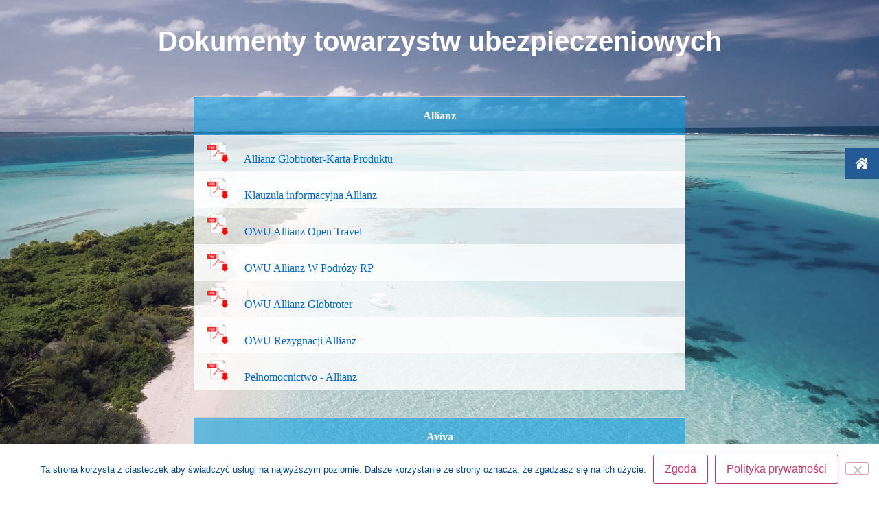

--- FILE ---
content_type: text/html; charset=UTF-8
request_url: https://ubezpieczenieturystyczne.online/dokumenty-towarzystw-ubezpieczeniowych/
body_size: 9518
content:
<!DOCTYPE html>
<html lang="pl-PL">
<head>
	<meta charset="UTF-8">
		<title>Dokumenty | Ubezpieczenie turystyczne</title>
<meta name='robots' content='max-image-preview:large' />

<!-- Google Tag Manager for WordPress by gtm4wp.com -->
<script data-cfasync="false" data-pagespeed-no-defer>
	var gtm4wp_datalayer_name = "dataLayer";
	var dataLayer = dataLayer || [];
</script>
<!-- End Google Tag Manager for WordPress by gtm4wp.com --><meta name="dc.title" content="Dokumenty | Ubezpieczenie turystyczne" />
<meta name="dc.description" content="Dokumenty towarzystw ubezpieczeniowych Allianz Allianz Globtroter-Karta Produktu Klauzula informacyjna Allianz OWU Allianz Open Travel OWU Allianz W Podrózy RP OWU Allianz Globtroter OWU Rezygnacji Allianz Pełnomocnictwo - Allianz Aviva OWU Twoja Podróż Informacja o dystrybutorze Aviva TUO.pdf Pełnomocnictwo Aviva AXA AXA TUiR obowiazki informacyjne AXA Karta Produktu Assistance w podróży&hellip;" />
<meta name="dc.relation" content="https://ubezpieczenieturystyczne.online/dokumenty-towarzystw-ubezpieczeniowych/" />
<meta name="dc.source" content="https://ubezpieczenieturystyczne.online/" />
<meta name="dc.language" content="pl_PL" />
<meta name="description" content="Dokumenty towarzystw ubezpieczeniowych Allianz Allianz Globtroter-Karta Produktu Klauzula informacyjna Allianz OWU Allianz Open Travel OWU Allianz W Podrózy RP OWU Allianz Globtroter OWU Rezygnacji Allianz Pełnomocnictwo - Allianz Aviva OWU Twoja Podróż Informacja o dystrybutorze Aviva TUO.pdf Pełnomocnictwo Aviva AXA AXA TUiR obowiazki informacyjne AXA Karta Produktu Assistance w podróży&hellip;" />
<meta name="robots" content="max-snippet:-1, max-image-preview:large, max-video-preview:-1" />
<link rel="canonical" href="https://ubezpieczenieturystyczne.online/dokumenty-towarzystw-ubezpieczeniowych/" />
<meta name="author" content="Maciej Geciów">
<script type="application/ld+json">{"@context" : "https://schema.org","@type" : "Organization","logo": "https:\/\/ubezpieczenieturystyczne.online\/wp-content\/uploads\/2019\/07\/PZU-Wojaz\u0307er-ubezpieczenie-turystyczne-online.png","name" : "ubezpieczenieturystyczne.online","url" : "https:\/\/ubezpieczenieturystyczne.online"}</script>
<meta property="og:url" content="https://ubezpieczenieturystyczne.online/dokumenty-towarzystw-ubezpieczeniowych/" />
<meta property="og:site_name" content="Ubezpieczenie turystyczne" />
<meta property="og:locale" content="pl_PL" />
<meta property="og:type" content="article" />
<meta property="og:title" content="Dokumenty | Ubezpieczenie turystyczne" />
<meta property="og:description" content="Dokumenty towarzystw ubezpieczeniowych Allianz Allianz Globtroter-Karta Produktu Klauzula informacyjna Allianz OWU Allianz Open Travel OWU Allianz W Podrózy RP OWU Allianz Globtroter OWU Rezygnacji Allianz Pełnomocnictwo - Allianz Aviva OWU Twoja Podróż Informacja o dystrybutorze Aviva TUO.pdf Pełnomocnictwo Aviva AXA AXA TUiR obowiazki informacyjne AXA Karta Produktu Assistance w podróży&hellip;" />
<meta property="og:image" content="https://ubezpieczenieturystyczne.online/dokumenty/PDF-icon.png" />
<meta property="og:image:secure_url" content="https://ubezpieczenieturystyczne.online/dokumenty/PDF-icon.png" />
<meta name="twitter:card" content="summary" />
<meta name="twitter:title" content="Dokumenty | Ubezpieczenie turystyczne" />
<meta name="twitter:description" content="Dokumenty towarzystw ubezpieczeniowych Allianz Allianz Globtroter-Karta Produktu Klauzula informacyjna Allianz OWU Allianz Open Travel OWU Allianz W Podrózy RP OWU Allianz Globtroter OWU Rezygnacji Allianz Pełnomocnictwo - Allianz Aviva OWU Twoja Podróż Informacja o dystrybutorze Aviva TUO.pdf Pełnomocnictwo Aviva AXA AXA TUiR obowiazki informacyjne AXA Karta Produktu Assistance w podróży&hellip;" />
<meta name="twitter:image" content="https://ubezpieczenieturystyczne.online/dokumenty/PDF-icon.png" />
<link rel="alternate" type="application/rss+xml" title="Ubezpieczenie turystyczne &raquo; Kanał z wpisami" href="https://ubezpieczenieturystyczne.online/feed/" />
<link rel="alternate" type="application/rss+xml" title="Ubezpieczenie turystyczne &raquo; Kanał z komentarzami" href="https://ubezpieczenieturystyczne.online/comments/feed/" />
<link rel='stylesheet' id='wpacu-combined-css-head-1' href='https://ubezpieczenieturystyczne.online/wp-content/cache/asset-cleanup/css/head-d10b2e6e333c626b8d3ca22f0214d234951ebcf3.css' type='text/css' media='all' />
























<script   type='text/javascript' id='cookie-notice-front-js-before'>
var cnArgs = {"ajaxUrl":"https:\/\/ubezpieczenieturystyczne.online\/wp-admin\/admin-ajax.php","nonce":"3111f309a4","hideEffect":"fade","position":"bottom","onScroll":false,"onScrollOffset":100,"onClick":false,"cookieName":"cookie_notice_accepted","cookieTime":2592000,"cookieTimeRejected":2592000,"globalCookie":false,"redirection":false,"cache":true,"revokeCookies":false,"revokeCookiesOpt":"automatic"};
</script>
<script   type='text/javascript' src='https://ubezpieczenieturystyczne.online/wp-content/plugins/cookie-notice/js/front.min.js?ver=2.5.11' id='cookie-notice-front-js'></script>
<script   type='text/javascript' src='https://ubezpieczenieturystyczne.online/wp-includes/js/jquery/jquery.min.js?ver=3.6.0' id='jquery-core-js'></script>
<script   type='text/javascript' src='https://ubezpieczenieturystyczne.online/wp-content/plugins/post-carousel/public/assets/js/slick.min.js?ver=2.1.12' id='slick-min-js-js'></script>
<script type='text/javascript' id='ssb-ui-js-js-extra'>
/* <![CDATA[ */
var ssb_ui_data = {"z_index":"1"};
/* ]]> */
</script>
<script   type='text/javascript' src='https://ubezpieczenieturystyczne.online/wp-content/cache/asset-cleanup/js/item/ssb-ui-js-v1fed89155e6030286e723b6154de4a92dee8957b.js'></script>
<script   type='text/javascript' src='https://ubezpieczenieturystyczne.online/wp-content/plugins/elementor/assets/lib/font-awesome/js/v4-shims.min.js?ver=1768758000' id='font-awesome-4-shim-js'></script>
<script   type='text/javascript' src='https://ubezpieczenieturystyczne.online/wp-content/cache/asset-cleanup/js/item/otw_post_template_otw-shortcode-core-vd0da8b6d3e74b553abd042d8bb3eda43ba7c06c2.js'></script>
<script   type='text/javascript' src='https://ubezpieczenieturystyczne.online/wp-content/cache/asset-cleanup/js/item/otw_post_template_otw-shortcode-v1eebe447351cb7c5e4d50b9e723d4b49ab2eb99f.js'></script>
<link rel="https://api.w.org/" href="https://ubezpieczenieturystyczne.online/wp-json/" /><link rel="alternate" type="application/json" href="https://ubezpieczenieturystyczne.online/wp-json/wp/v2/pages/12082" /><link rel="EditURI" type="application/rsd+xml" title="RSD" href="https://ubezpieczenieturystyczne.online/xmlrpc.php?rsd" />
<link rel="wlwmanifest" type="application/wlwmanifest+xml" href="https://ubezpieczenieturystyczne.online/wp-includes/wlwmanifest.xml" /> 
<meta name="generator" content="WordPress 5.8.12" />
<link rel='shortlink' href='https://ubezpieczenieturystyczne.online/?p=12082' />

<!-- Google Tag Manager for WordPress by gtm4wp.com -->
<!-- GTM Container placement set to footer -->
<script data-cfasync="false" data-pagespeed-no-defer>
	var dataLayer_content = {"pagePostType":"page","pagePostType2":"single-page","pagePostAuthor":"Maciej Geciów"};
	dataLayer.push( dataLayer_content );
</script>
<script data-cfasync="false" data-pagespeed-no-defer>
(function(w,d,s,l,i){w[l]=w[l]||[];w[l].push({'gtm.start':
new Date().getTime(),event:'gtm.js'});var f=d.getElementsByTagName(s)[0],
j=d.createElement(s),dl=l!='dataLayer'?'&l='+l:'';j.async=true;j.src=
'//www.googletagmanager.com/gtm.js?id='+i+dl;f.parentNode.insertBefore(j,f);
})(window,document,'script','dataLayer','GTM-PLNDV5D');
</script>
<!-- End Google Tag Manager for WordPress by gtm4wp.com --><link rel="icon" href="https://ubezpieczenieturystyczne.online/wp-content/uploads/2019/06/favicon_05.png" sizes="32x32" />
<link rel="icon" href="https://ubezpieczenieturystyczne.online/wp-content/uploads/2019/06/favicon_05.png" sizes="192x192" />
<link rel="apple-touch-icon" href="https://ubezpieczenieturystyczne.online/wp-content/uploads/2019/06/favicon_05.png" />
<meta name="msapplication-TileImage" content="https://ubezpieczenieturystyczne.online/wp-content/uploads/2019/06/favicon_05.png" />
		<style type="text/css" id="wp-custom-css">
			.pdfImage {
	width: 30px;
	margin-right: 20px;
}		</style>
		
<script async src='https://www.googletagmanager.com/gtag/js?id=UA-150199686-1'></script>
<script>
window.dataLayer = window.dataLayer || [];
function gtag(){dataLayer.push(arguments);}gtag('js', new Date());
gtag('config', 'UA-150199686-1' , {'allow_display_features': false,});

</script>
	<meta name="viewport" content="width=device-width, initial-scale=1.0, viewport-fit=cover" /></head>
<body class="page-template page-template-elementor_canvas page page-id-12082 cookies-not-set ehf-footer ehf-template-hello-elementor ehf-stylesheet-hello-elementor elementor-default elementor-template-canvas elementor-kit-12912 elementor-page elementor-page-12082">
			<div data-elementor-type="wp-post" data-elementor-id="12082" class="elementor elementor-12082" data-elementor-settings="[]">
			<div class="elementor-inner">
				<div class="elementor-section-wrap">
							<section class="elementor-element elementor-element-11e2abe1 elementor-section-stretched elementor-section-full_width elementor-section-content-top elementor-section-height-default elementor-section-height-default elementor-section elementor-top-section" data-id="11e2abe1" data-element_type="section" data-settings="{&quot;background_background&quot;:&quot;classic&quot;,&quot;stretch_section&quot;:&quot;section-stretched&quot;}">
							<div class="elementor-background-overlay"></div>
							<div class="elementor-container elementor-column-gap-no">
				<div class="elementor-row">
				<div class="elementor-element elementor-element-2b65c9e0 elementor-column elementor-col-100 elementor-top-column" data-id="2b65c9e0" data-element_type="column">
			<div class="elementor-column-wrap  elementor-element-populated">
					<div class="elementor-widget-wrap">
				<div class="elementor-element elementor-element-4de8980 elementor-widget elementor-widget-heading" data-id="4de8980" data-element_type="widget" data-widget_type="heading.default">
				<div class="elementor-widget-container">
			<h2 class="elementor-heading-title elementor-size-default">Dokumenty towarzystw ubezpieczeniowych</h2>		</div>
				</div>
				<div class="elementor-element elementor-element-c0e3fe3 eael-dt-th-align-center eael-table-align-center eael-dt-td-align-left elementor-widget elementor-widget-eael-data-table" data-id="c0e3fe3" data-element_type="widget" data-widget_type="eael-data-table.default">
				<div class="elementor-widget-container">
					<div class="eael-data-table-wrap custom-responsive-option-enable" data-table_id="c0e3fe3" data-custom_responsive="true">
			<table class="tablesorter eael-data-table center" id="eael-data-table-c0e3fe3">
			    <thead>
			        <tr class="table-header">
									            <th class="" id="" colspan="">
														<span class="data-table-header-text">Allianz</span></th>
			        				        </tr>
			    </thead>
			  	<tbody>
											<tr>
																												<td colspan="" rowspan="" class="" id="">
												<div class="td-content-wrapper"><div class="td-content"><a href="/dokumenty/Allianz Globtroter-Karta Produktu.pdf" download title="Pobierz.">
  <img src="/dokumenty/PDF-icon.png" alt="pobierz pdf"  class="pdfImage">
</a>


<a href="/dokumenty/Allianz Globtroter-Karta Produktu.pdf" target="_blank"  title="Otwórz w nowym oknie.">Allianz Globtroter-Karta Produktu</a></div></div>
											</td>
																										</tr>
			        						<tr>
																												<td colspan="" rowspan="" class="" id="">
												<div class="td-content-wrapper"><div class="td-content"><a href="/dokumenty/Klauzula informacyjna Allianz.pdf" download title="Pobierz.">
  <img src="/dokumenty/PDF-icon.png" alt="pobierz pdf"  class="pdfImage">
</a>


<a href="/dokumenty/Klauzula informacyjna Allianz.pdf" target="_blank"  title="Otwórz w nowym oknie.">Klauzula informacyjna Allianz</a></div></div>
											</td>
																										</tr>
			        						<tr>
																												<td colspan="" rowspan="" class="" id="">
												<div class="td-content-wrapper"><div class="td-content"><a href="/dokumenty/OWU Allianz Open_Travel.pdf" download title="Pobierz.">
  <img src="/dokumenty/PDF-icon.png" alt="pobierz pdf"  class="pdfImage">
</a>


<a href="/dokumenty/OWU Allianz Open_Travel.pdf" target="_blank"  title="Otwórz w nowym oknie.">OWU Allianz Open Travel</a></div></div>
											</td>
																										</tr>
			        						<tr>
																												<td colspan="" rowspan="" class="" id="">
												<div class="td-content-wrapper"><div class="td-content"><a href="/dokumenty/OWU Allianz W Podrózy RP.pdf" download title="Pobierz.">
  <img src="/dokumenty/PDF-icon.png" alt="pobierz pdf"  class="pdfImage">
</a>


<a href="/dokumenty/OWU Allianz W Podrózy RP.pdf" target="_blank"  title="Otwórz w nowym oknie.">OWU Allianz W Podrózy RP</a></div></div>
											</td>
																										</tr>
			        						<tr>
																												<td colspan="" rowspan="" class="" id="">
												<div class="td-content-wrapper"><div class="td-content"><a href="/dokumenty/OWU Allianz_Globtroter.pdf" download title="Pobierz.">
  <img src="/dokumenty/PDF-icon.png" alt="pobierz pdf"  class="pdfImage">
</a>


<a href="/dokumenty/OWU Allianz_Globtroter.pdf" target="_blank"  title="Otwórz w nowym oknie.">OWU Allianz Globtroter</a></div></div>
											</td>
																										</tr>
			        						<tr>
																												<td colspan="" rowspan="" class="" id="">
												<div class="td-content-wrapper"><div class="td-content"><a href="/dokumenty/OWU_Rezygnacji_Allianz.pdf" download title="Pobierz.">
  <img src="/dokumenty/PDF-icon.png" alt="pobierz pdf"  class="pdfImage">
</a>


<a href="/dokumenty/OWU_Rezygnacji_Allianz.pdf" target="_blank"  title="Otwórz w nowym oknie.">OWU Rezygnacji Allianz</a></div></div>
											</td>
																										</tr>
			        						<tr>
																												<td colspan="" rowspan="" class="" id="">
												<div class="td-content-wrapper"><div class="td-content"><a href="/dokumenty/Pełnomocnictwo - Allianz.pdf" download title="Pobierz.">
  <img src="/dokumenty/PDF-icon.png" alt="pobierz pdf"  class="pdfImage">
</a>


<a href="/dokumenty/Pełnomocnictwo - Allianz.pdf" target="_blank"  title="Otwórz w nowym oknie.">Pełnomocnictwo - Allianz</a></div></div>
											</td>
																										</tr>
			        			    </tbody>
			</table>
		</div>
	  			</div>
				</div>
				<div class="elementor-element elementor-element-34954bd eael-dt-th-align-center eael-table-align-center eael-dt-td-align-left elementor-widget elementor-widget-eael-data-table" data-id="34954bd" data-element_type="widget" data-widget_type="eael-data-table.default">
				<div class="elementor-widget-container">
					<div class="eael-data-table-wrap custom-responsive-option-enable" data-table_id="34954bd" data-custom_responsive="true">
			<table class="tablesorter eael-data-table center" id="eael-data-table-34954bd">
			    <thead>
			        <tr class="table-header">
									            <th class="" id="" colspan="">
														<span class="data-table-header-text">Aviva</span></th>
			        				        </tr>
			    </thead>
			  	<tbody>
											<tr>
																												<td colspan="" rowspan="" class="" id="">
												<div class="td-content-wrapper"><div class="td-content"><a href="/dokumenty/OWU_Twoja_Podroz_1_2018.pdf" download title="Pobierz.">
  <img src="/dokumenty/PDF-icon.png" alt="pobierz pdf"  class="pdfImage">
</a>


<a href="/dokumenty/OWU_Twoja_Podroz_1_2018.pdf" target="_blank"  title="Otwórz w nowym oknie."> OWU Twoja Podróż</a></div></div>
											</td>
																										</tr>
			        						<tr>
																												<td colspan="" rowspan="" class="" id="">
												<div class="td-content-wrapper"><div class="td-content"><a href="/dokumenty/Informacja_o_dystrybutorze_Aviva_TUO.pdf" download title="Pobierz.">
  <img src="/dokumenty/PDF-icon.png" alt="pobierz pdf"  class="pdfImage">
</a>


<a href="/dokumenty/Informacja_o_dystrybutorze_Aviva_TUO.pdf" target="_blank"  title="Otwórz w nowym oknie."> Informacja o dystrybutorze Aviva TUO.pdf </a></div></div>
											</td>
																										</tr>
			        						<tr>
																												<td colspan="" rowspan="" class="" id="">
												<div class="td-content-wrapper"><div class="td-content"><a href="/dokumenty/Pełnomocnictwo_Aviva.pdf" download title="Pobierz.">
  <img src="/dokumenty/PDF-icon.png" alt="pobierz pdf"  class="pdfImage">
</a>


<a href="/dokumenty/Pełnomocnictwo_Aviva.pdf" target="_blank"  title="Otwórz w nowym oknie.">Pełnomocnictwo Aviva</a></div></div>
											</td>
																										</tr>
			        			    </tbody>
			</table>
		</div>
	  			</div>
				</div>
				<div class="elementor-element elementor-element-155e949 eael-dt-th-align-center eael-table-align-center eael-dt-td-align-left elementor-widget elementor-widget-eael-data-table" data-id="155e949" data-element_type="widget" data-widget_type="eael-data-table.default">
				<div class="elementor-widget-container">
					<div class="eael-data-table-wrap custom-responsive-option-enable" data-table_id="155e949" data-custom_responsive="true">
			<table class="tablesorter eael-data-table center" id="eael-data-table-155e949">
			    <thead>
			        <tr class="table-header">
									            <th class="" id="" colspan="">
														<span class="data-table-header-text">AXA</span></th>
			        				        </tr>
			    </thead>
			  	<tbody>
											<tr>
																												<td colspan="" rowspan="" class="" id="">
												<div class="td-content-wrapper"><div class="td-content"><a href="/dokumenty/AXA TUiR_obowiazki_informacyjne.pdf" download title="Pobierz.">
  <img src="/dokumenty/PDF-icon.png" alt="pobierz pdf"  class="pdfImage">
</a>


<a href="/dokumenty/AXA TUiR_obowiazki_informacyjne.pdf" target="_blank"  title="Otwórz w nowym oknie.">AXA TUiR obowiazki informacyjne</a></div></div>
											</td>
																										</tr>
			        						<tr>
																												<td colspan="" rowspan="" class="" id="">
												<div class="td-content-wrapper"><div class="td-content"><a href="/dokumenty/AXA_ Karta Produktu Assistance w podróży.pdf" download title="Pobierz.">
  <img src="/dokumenty/PDF-icon.png" alt="pobierz pdf"  class="pdfImage">
</a>


<a href="/dokumenty/AXA_ Karta Produktu Assistance w podróży.pdf" target="_blank"  title="Otwórz w nowym oknie.">AXA Karta Produktu Assistance w podróży</a></div></div>
											</td>
																										</tr>
			        						<tr>
																												<td colspan="" rowspan="" class="" id="">
												<div class="td-content-wrapper"><div class="td-content"><a href="/dokumenty/Informacje_o_przetwarzaniu AXA.pdf" download title="Pobierz.">
  <img src="/dokumenty/PDF-icon.png" alt="pobierz pdf"  class="pdfImage">
</a>


<a href="/dokumenty/Informacje_o_przetwarzaniu AXA.pdf" target="_blank"  title="Otwórz w nowym oknie.">Informacje o przetwarzaniu AXA</a></div></div>
											</td>
																										</tr>
			        						<tr>
																												<td colspan="" rowspan="" class="" id="">
												<div class="td-content-wrapper"><div class="td-content"><a href="/dokumenty/Karta Produktu Białoruś AXA.pdf" download title="Pobierz.">
  <img src="/dokumenty/PDF-icon.png" alt="pobierz pdf"  class="pdfImage">
</a>


<a href="/dokumenty/Karta Produktu Białoruś AXA.pdf" target="_blank"  title="Otwórz w nowym oknie.">Karta Produktu Białoruś AXA</a></div></div>
											</td>
																										</tr>
			        						<tr>
																												<td colspan="" rowspan="" class="" id="">
												<div class="td-content-wrapper"><div class="td-content"><a href="/dokumenty/Karta Produktu Kontynenty AXA.pdf" download title="Pobierz.">
  <img src="/dokumenty/PDF-icon.png" alt="pobierz pdf"  class="pdfImage">
</a>


<a href="/dokumenty/Karta Produktu Kontynenty AXA.pdf" target="_blank"  title="Otwórz w nowym oknie.">Karta Produktu Kontynenty AXA</a></div></div>
											</td>
																										</tr>
			        						<tr>
																												<td colspan="" rowspan="" class="" id="">
												<div class="td-content-wrapper"><div class="td-content"><a href="/dokumenty/Karta Produktu Kontynenty Bussines Travel	AXA.pdf" download title="Pobierz.">
  <img src="/dokumenty/PDF-icon.png" alt="pobierz pdf"  class="pdfImage">
</a>


<a href="/dokumenty/Karta Produktu Kontynenty Bussines Travel	AXA.pdf" target="_blank"  title="Otwórz w nowym oknie.">Karta Produktu Kontynenty Bussines Travel	AXA</a></div></div>
											</td>
																										</tr>
			        						<tr>
																												<td colspan="" rowspan="" class="" id="">
												<div class="td-content-wrapper"><div class="td-content"><a href="/dokumenty/karta-produktu-ubezpieczenie-turystyczne	AXA.pdf" download title="Pobierz.">
  <img src="/dokumenty/PDF-icon.png" alt="pobierz pdf"  class="pdfImage">
</a>


<a href="/dokumenty/karta-produktu-ubezpieczenie-turystyczne	AXA.pdf" target="_blank"  title="Otwórz w nowym oknie.">Karta produktu ubezpieczenie turystyczne AXA</a></div></div>
											</td>
																										</tr>
			        						<tr>
																												<td colspan="" rowspan="" class="" id="">
												<div class="td-content-wrapper"><div class="td-content"><a href="/dokumenty/Karty Produktów  RP  AXA.pdf" download title="Pobierz.">
  <img src="/dokumenty/PDF-icon.png" alt="pobierz pdf"  class="pdfImage">
</a>


<a href="/dokumenty/Karty Produktów  RP  AXA.pdf" target="_blank"  title="Otwórz w nowym oknie.">Karty Produktów RP AXA</a></div></div>
											</td>
																										</tr>
			        						<tr>
																												<td colspan="" rowspan="" class="" id="">
												<div class="td-content-wrapper"><div class="td-content"><a href="/dokumenty/OWU_Bialorus_AXA.pdf" download title="Pobierz.">
  <img src="/dokumenty/PDF-icon.png" alt="pobierz pdf"  class="pdfImage">
</a>


<a href="/dokumenty/OWU_Bialorus_AXA.pdf" target="_blank"  title="Otwórz w nowym oknie.">OWU Bialorus AXA</a></div></div>
											</td>
																										</tr>
			        						<tr>
																												<td colspan="" rowspan="" class="" id="">
												<div class="td-content-wrapper"><div class="td-content"><a href="/dokumenty/OWU_Business_Travel_AXA.pdf" download title="Pobierz.">
  <img src="/dokumenty/PDF-icon.png" alt="pobierz pdf"  class="pdfImage">
</a>


<a href="/dokumenty/OWU_Business_Travel_AXA.pdf" target="_blank"  title="Otwórz w nowym oknie.">OWU Business Travel AXA</a></div></div>
											</td>
																										</tr>
			        						<tr>
																												<td colspan="" rowspan="" class="" id="">
												<div class="td-content-wrapper"><div class="td-content"><a href="/dokumenty/OWU_Kontynenty_indywidualne AXA.pdf" download title="Pobierz.">
  <img src="/dokumenty/PDF-icon.png" alt="pobierz pdf"  class="pdfImage">
</a>


<a href="/dokumenty/OWU_Kontynenty_indywidualne AXA.pdf" target="_blank"  title="Otwórz w nowym oknie.">OWU Kontynenty indywidualne AXA</a></div></div>
											</td>
																										</tr>
			        						<tr>
																												<td colspan="" rowspan="" class="" id="">
												<div class="td-content-wrapper"><div class="td-content"><a href="/dokumenty/Pełnomocnictwo AXA.pdf" download title="Pobierz.">
  <img src="/dokumenty/PDF-icon.png" alt="pobierz pdf"  class="pdfImage">
</a>


<a href="/dokumenty/Pełnomocnictwo AXA.pdf" target="_blank"  title="Otwórz w nowym oknie.">Pełnomocnictwo AXAAXA</a></div></div>
											</td>
																										</tr>
			        			    </tbody>
			</table>
		</div>
	  			</div>
				</div>
				<div class="elementor-element elementor-element-501d9be eael-dt-th-align-center eael-table-align-center eael-dt-td-align-left elementor-widget elementor-widget-eael-data-table" data-id="501d9be" data-element_type="widget" data-widget_type="eael-data-table.default">
				<div class="elementor-widget-container">
					<div class="eael-data-table-wrap custom-responsive-option-enable" data-table_id="501d9be" data-custom_responsive="true">
			<table class="tablesorter eael-data-table center" id="eael-data-table-501d9be">
			    <thead>
			        <tr class="table-header">
									            <th class="" id="" colspan="">
														<span class="data-table-header-text">Compensa</span></th>
			        				        </tr>
			    </thead>
			  	<tbody>
											<tr>
																												<td colspan="" rowspan="" class="" id="">
												<div class="td-content-wrapper"><div class="td-content"><a href="/dokumenty/Compensa Klauzaula Informacyjna.pdf" download title="Pobierz.">
  <img src="/dokumenty/PDF-icon.png" alt="pobierz pdf"  class="pdfImage">
</a>


<a href="/dokumenty/Compensa Klauzaula Informacyjna.pdf" target="_blank"  title="Otwórz w nowym oknie.">Compensa Klauzaula Informacyjna</a></div></div>
											</td>
																										</tr>
			        						<tr>
																												<td colspan="" rowspan="" class="" id="">
												<div class="td-content-wrapper"><div class="td-content"><a href="/dokumenty/Compensa Voyage II KARTA.pdf" download title="Pobierz.">
  <img src="/dokumenty/PDF-icon.png" alt="pobierz pdf"  class="pdfImage">
</a>


<a href="/dokumenty/Compensa Voyage II KARTA.pdf" target="_blank"  title="Otwórz w nowym oknie.">Compensa Voyage II KARTA</a></div></div>
											</td>
																										</tr>
			        						<tr>
																												<td colspan="" rowspan="" class="" id="">
												<div class="td-content-wrapper"><div class="td-content"><a href="/dokumenty/OWU Voyage II.pdf" download title="Pobierz.">
  <img src="/dokumenty/PDF-icon.png" alt="pobierz pdf"  class="pdfImage">
</a>


<a href="/dokumenty/OWU Voyage II.pdf" target="_blank"  title="Otwórz w nowym oknie.">OWU Voyage II</div></div>
											</td>
																										</tr>
			        						<tr>
																												<td colspan="" rowspan="" class="" id="">
												<div class="td-content-wrapper"><div class="td-content"><a href="/dokumenty/Pełnomocnictwo Compensa.pdf" download title="Pobierz.">
  <img src="/dokumenty/PDF-icon.png" alt="pobierz pdf"  class="pdfImage">
</a>


<a href="/dokumenty/Pełnomocnictwo Compensa.pdf" target="_blank"  title="Otwórz w nowym oknie.">Pełnomocnictwo Compensa</a></div></div>
											</td>
																										</tr>
			        						<tr>
																												<td colspan="" rowspan="" class="" id="">
												<div class="td-content-wrapper"><div class="td-content"><a href="/dokumenty/Załacznik  OWU Voyage II śrdoki specjalne.pdf" download title="Pobierz.">
  <img src="/dokumenty/PDF-icon.png" alt="pobierz pdf"  class="pdfImage">
</a>


<a href="/dokumenty/Załacznik  OWU Voyage II śrdoki specjalne.pdf" target="_blank"  title="Otwórz w nowym oknie.">Załacznik  OWU Voyage II śrdoki specjalne</a></div></div>
											</td>
																										</tr>
			        			    </tbody>
			</table>
		</div>
	  			</div>
				</div>
				<div class="elementor-element elementor-element-78f6b52 eael-dt-th-align-center eael-table-align-center eael-dt-td-align-left elementor-widget elementor-widget-eael-data-table" data-id="78f6b52" data-element_type="widget" data-widget_type="eael-data-table.default">
				<div class="elementor-widget-container">
					<div class="eael-data-table-wrap custom-responsive-option-enable" data-table_id="78f6b52" data-custom_responsive="true">
			<table class="tablesorter eael-data-table center" id="eael-data-table-78f6b52">
			    <thead>
			        <tr class="table-header">
									            <th class="" id="" colspan="">
														<span class="data-table-header-text">Ergo Hestia</span></th>
			        				        </tr>
			    </thead>
			  	<tbody>
											<tr>
																												<td colspan="" rowspan="" class="" id="">
												<div class="td-content-wrapper"><div class="td-content"><a href="/dokumenty/Hestia podróże OWU.pdf" download title="Pobierz.">
  <img src="/dokumenty/PDF-icon.png" alt="pobierz pdf"  class="pdfImage">
</a>


<a href="/dokumenty/Hestia podróże OWU.pdf" target="_blank"  title="Otwórz w nowym oknie.">Hestia podróże OWU</a></div></div>
											</td>
																										</tr>
			        						<tr>
																												<td colspan="" rowspan="" class="" id="">
												<div class="td-content-wrapper"><div class="td-content"><a href="/dokumenty/Karta produktu Moja Podróż Hestia.pdf" download title="Pobierz.">
  <img src="/dokumenty/PDF-icon.png" alt="pobierz pdf"  class="pdfImage">
</a>


<a href="/dokumenty/Karta produktu Moja Podróż Hestia.pdf" target="_blank"  title="Otwórz w nowym oknie.">Karta produktu Moja Podróż Hestia</a></div></div>
											</td>
																										</tr>
			        						<tr>
																												<td colspan="" rowspan="" class="" id="">
												<div class="td-content-wrapper"><div class="td-content"><a href="/dokumenty/Klauzula Informacyjna Hestia.pdf" download title="Pobierz.">
  <img src="/dokumenty/PDF-icon.png" alt="pobierz pdf"  class="pdfImage">
</a>


<a href="/dokumenty/Klauzula Informacyjna Hestia.pdf" target="_blank"  title="Otwórz w nowym oknie.">Klauzula Informacyjna Hestia</a></div></div>
											</td>
																										</tr>
			        						<tr>
																												<td colspan="" rowspan="" class="" id="">
												<div class="td-content-wrapper"><div class="td-content"><a href="/dokumenty/Pełnomocnictwo - Hestia.pdf" download title="Pobierz.">
  <img src="/dokumenty/PDF-icon.png" alt="pobierz pdf"  class="pdfImage">
</a>


<a href="/dokumenty/Pełnomocnictwo - Hestia.pdf" target="_blank"  title="Otwórz w nowym oknie.">Pełnomocnictwo - Hestia</a></div></div>
											</td>
																										</tr>
			        			    </tbody>
			</table>
		</div>
	  			</div>
				</div>
				<div class="elementor-element elementor-element-1cc08d3 eael-dt-th-align-center eael-table-align-center eael-dt-td-align-left elementor-widget elementor-widget-eael-data-table" data-id="1cc08d3" data-element_type="widget" data-widget_type="eael-data-table.default">
				<div class="elementor-widget-container">
					<div class="eael-data-table-wrap custom-responsive-option-enable" data-table_id="1cc08d3" data-custom_responsive="true">
			<table class="tablesorter eael-data-table center" id="eael-data-table-1cc08d3">
			    <thead>
			        <tr class="table-header">
									            <th class="" id="" colspan="">
														<span class="data-table-header-text">Generali</span></th>
			        				        </tr>
			    </thead>
			  	<tbody>
											<tr>
																												<td colspan="" rowspan="" class="" id="">
												<div class="td-content-wrapper"><div class="td-content"><a href="/dokumenty/Karta_produktu_Generali_z_mysla_o_podrozy.pdf" download title="Pobierz.">
  <img src="/dokumenty/PDF-icon.png" alt="pobierz pdf"  class="pdfImage">
</a>

<a href="/dokumenty/Karta_produktu_Generali_z_mysla_o_podrozy.pdf" target="_blank"  title="Otwórz w nowym oknie.">Karta produktu Generali z myślą o podróży</a> </div></div>
											</td>
																										</tr>
			        						<tr>
																												<td colspan="" rowspan="" class="" id="">
												<div class="td-content-wrapper"><div class="td-content"><a href="/dokumenty/Klauzula informacyjna Generali.pdf" download title="Pobierz.">
  <img src="/dokumenty/PDF-icon.png" alt="pobierz pdf"  class="pdfImage">
</a>


<a href="/dokumenty/Klauzula informacyjna Generali.pdf" target="_blank"  title="Otwórz w nowym oknie.">Klauzula informacyjna Generali</a></div></div>
											</td>
																										</tr>
			        						<tr>
																												<td colspan="" rowspan="" class="" id="">
												<div class="td-content-wrapper"><div class="td-content"><a href="/dokumenty/OWU_Generali_z_mysla_o_podrozy.pdf" download title="Pobierz.">
  <img src="/dokumenty/PDF-icon.png" alt="pobierz pdf"  class="pdfImage">
</a>


<a href="/dokumenty/OWU_Generali_z_mysla_o_podrozy.pdf" target="_blank"  title="Otwórz w nowym oknie.">OWU Generali z myślą o podróży</a></div></div>
											</td>
																										</tr>
			        						<tr>
																												<td colspan="" rowspan="" class="" id="">
												<div class="td-content-wrapper"><div class="td-content"><a href="/dokumenty/OWU_zalacznik_1_generali_z_mysla_o_podrozy_tabela_uszczerbkow.pdf" download title="Pobierz.">
  <img src="/dokumenty/PDF-icon.png" alt="pobierz pdf"  class="pdfImage">
</a>


<a href="/dokumenty/OWU_zalacznik_1_generali_z_mysla_o_podrozy_tabela_uszczerbkow.pdf" target="_blank"  title="Otwórz w nowym oknie.">OWU załącznik Generali z myślą o podróży tabela uszczerbków</a></div></div>
											</td>
																										</tr>
			        						<tr>
																												<td colspan="" rowspan="" class="" id="">
												<div class="td-content-wrapper"><div class="td-content"><a href="/dokumenty/Pełnomocnictwo - Limity sum ubezpieczenia Generali.pdf" download title="Pobierz.">
  <img src="/dokumenty/PDF-icon.png" alt="pobierz pdf"  class="pdfImage">
</a>


<a href="/dokumenty/Pełnomocnictwo - Limity sum ubezpieczenia Generali.pdf" target="_blank"  title="Otwórz w nowym oknie.">Pełnomocnictwo - Limity sum ubezpieczenia Generali</a></div></div>
											</td>
																										</tr>
			        			    </tbody>
			</table>
		</div>
	  			</div>
				</div>
				<div class="elementor-element elementor-element-9fc5309 eael-dt-th-align-center eael-table-align-center eael-dt-td-align-left elementor-widget elementor-widget-eael-data-table" data-id="9fc5309" data-element_type="widget" data-widget_type="eael-data-table.default">
				<div class="elementor-widget-container">
					<div class="eael-data-table-wrap custom-responsive-option-enable" data-table_id="9fc5309" data-custom_responsive="true">
			<table class="tablesorter eael-data-table center" id="eael-data-table-9fc5309">
			    <thead>
			        <tr class="table-header">
									            <th class="" id="" colspan="">
														<span class="data-table-header-text">Interrisk</span></th>
			        				        </tr>
			    </thead>
			  	<tbody>
											<tr>
																												<td colspan="" rowspan="" class="" id="">
												<div class="td-content-wrapper"><div class="td-content"><a href="/dokumenty/Karta Produktu  i OWU_BonVoyage InterRisk.pdf" download title="Pobierz.">
  <img src="/dokumenty/PDF-icon.png" alt="pobierz pdf"  class="pdfImage">
</a>

<a href="/dokumenty/Karta Produktu  i OWU_BonVoyage InterRisk.pdf" target="_blank"  title="Otwórz w nowym oknie.">Karta Produktu  i OWU BonVoyage InterRisk</a></div></div>
											</td>
																										</tr>
			        						<tr>
																												<td colspan="" rowspan="" class="" id="">
												<div class="td-content-wrapper"><div class="td-content"><a href="/dokumenty/Klauzula informacyjna InterRisk.pdf" download title="Pobierz.">
  <img src="/dokumenty/PDF-icon.png" alt="pobierz pdf"  class="pdfImage">
</a>

<a href="/dokumenty/Klauzula informacyjna InterRisk.pdf" target="_blank"  title="Otwórz w nowym oknie.">Klauzula informacyjna InterRisk</a></div></div>
											</td>
																										</tr>
			        						<tr>
																												<td colspan="" rowspan="" class="" id="">
												<div class="td-content-wrapper"><div class="td-content"><a href="/dokumenty/pełnomocnictwo InterRisk.pdf" download title="Pobierz.">
  <img src="/dokumenty/PDF-icon.png" alt="pobierz pdf"  class="pdfImage">
</a>

<a href="/dokumenty/pełnomocnictwo InterRisk.pdf" target="_blank"  title="Otwórz w nowym oknie.">Pełnomocnictwo InterRisk</a></div></div>
											</td>
																										</tr>
			        						<tr>
																												<td colspan="" rowspan="" class="" id="">
												<div class="td-content-wrapper"><div class="td-content"><a href="/dokumenty/TABELA__NORM__OCENY__PROCENTOWEJ_USZCZERBKU_NA_ZDROWIU — InterRisk.pdf" download title="Pobierz.">
  <img src="/dokumenty/PDF-icon.png" alt="pobierz pdf"  class="pdfImage">
</a>

<a href="/dokumenty/TABELA__NORM__OCENY__PROCENTOWEJ_USZCZERBKU_NA_ZDROWIU — InterRisk.pdf" target="_blank"  title="Otwórz w nowym oknie.">Tabela norm oceny procentowej uszczerbku na zdrowiu — InterRisk</a></div></div>
											</td>
																										</tr>
			        			    </tbody>
			</table>
		</div>
	  			</div>
				</div>
				<div class="elementor-element elementor-element-cb5249f eael-dt-th-align-center eael-table-align-center eael-dt-td-align-left elementor-widget elementor-widget-eael-data-table" data-id="cb5249f" data-element_type="widget" data-widget_type="eael-data-table.default">
				<div class="elementor-widget-container">
					<div class="eael-data-table-wrap custom-responsive-option-enable" data-table_id="cb5249f" data-custom_responsive="true">
			<table class="tablesorter eael-data-table center" id="eael-data-table-cb5249f">
			    <thead>
			        <tr class="table-header">
									            <th class="" id="" colspan="">
														<span class="data-table-header-text">Link 4</span></th>
			        				        </tr>
			    </thead>
			  	<tbody>
											<tr>
																												<td colspan="" rowspan="" class="" id="">
												<div class="td-content-wrapper"><div class="td-content"><a href="/dokumenty/antygrupa_podróże Link4.pdf" download title="Pobierz.">
  <img src="/dokumenty/PDF-icon.png" alt="pobierz pdf"  class="pdfImage">
</a>


<a href="/dokumenty/antygrupa_podróże Link4.pdf" target="_blank"  title="Otwórz w nowym oknie.">Antygrupa podróże Link4</a></div></div>
											</td>
																										</tr>
			        						<tr>
																												<td colspan="" rowspan="" class="" id="">
												<div class="td-content-wrapper"><div class="td-content"><a href="/dokumenty/Karta Produktu Podróże Link4.pdf" download title="Pobierz.">
  <img src="/dokumenty/PDF-icon.png" alt="pobierz pdf"  class="pdfImage">
</a>


<a href="/dokumenty/Karta Produktu Podróże Link4.pdf" target="_blank"  title="Otwórz w nowym oknie.">Karta Produktu Podróże Link4</a></div></div>
											</td>
																										</tr>
			        						<tr>
																												<td colspan="" rowspan="" class="" id="">
												<div class="td-content-wrapper"><div class="td-content"><a href="/dokumenty/Klauzula Infomacyjna Link4.pdf" download title="Pobierz.">
  <img src="/dokumenty/PDF-icon.png" alt="pobierz pdf"  class="pdfImage">
</a>


<a href="/dokumenty/Klauzula Infomacyjna Link4.pdf" target="_blank"  title="Otwórz w nowym oknie.">Klauzula Informacyjna Link4</a></div></div>
											</td>
																										</tr>
			        						<tr>
																												<td colspan="" rowspan="" class="" id="">
												<div class="td-content-wrapper"><div class="td-content"><a href="/dokumenty/link4_niezbednik_polisa_turystyczna.pdf" download title="Pobierz.">
  <img src="/dokumenty/PDF-icon.png" alt="pobierz pdf"  class="pdfImage">
</a>


<a href="/dokumenty/link4_niezbednik_polisa_turystyczna.pdf" target="_blank"  title="Otwórz w nowym oknie.">Link4 niezbędnik polisa turystyczna</a></div></div>
											</td>
																										</tr>
			        						<tr>
																												<td colspan="" rowspan="" class="" id="">
												<div class="td-content-wrapper"><div class="td-content"><a href="/dokumenty/OWU Podróże Link 4.pdf" download title="Pobierz.">
  <img src="/dokumenty/PDF-icon.png" alt="pobierz pdf"  class="pdfImage">
</a>


<a href="/dokumenty/OWU Podróże Link 4.pdf" target="_blank"  title="Otwórz w nowym oknie.">OWU Podróże Link 4</a></div></div>
											</td>
																										</tr>
			        						<tr>
																												<td colspan="" rowspan="" class="" id="">
												<div class="td-content-wrapper"><div class="td-content"><a href="/dokumenty/Pełnomocnictwo Link4.pdf" download title="Pobierz.">
  <img src="/dokumenty/PDF-icon.png" alt="pobierz pdf"  class="pdfImage">
</a>


<a href="/dokumenty/Pełnomocnictwo Link4.pdf" target="_blank"  title="Otwórz w nowym oknie.">Pełnomocnictwo Link4</a></div></div>
											</td>
																										</tr>
			        			    </tbody>
			</table>
		</div>
	  			</div>
				</div>
				<div class="elementor-element elementor-element-321415d eael-dt-th-align-center eael-table-align-center eael-dt-td-align-left elementor-widget elementor-widget-eael-data-table" data-id="321415d" data-element_type="widget" data-widget_type="eael-data-table.default">
				<div class="elementor-widget-container">
					<div class="eael-data-table-wrap custom-responsive-option-enable" data-table_id="321415d" data-custom_responsive="true">
			<table class="tablesorter eael-data-table center" id="eael-data-table-321415d">
			    <thead>
			        <tr class="table-header">
									            <th class="" id="" colspan="">
														<span class="data-table-header-text">Proama</span></th>
			        				        </tr>
			    </thead>
			  	<tbody>
											<tr>
																												<td colspan="" rowspan="" class="" id="">
												<div class="td-content-wrapper"><div class="td-content"><a href="/dokumenty/Karta produktu Proama Podróż.pdf" download title="Pobierz.">
  <img src="/dokumenty/PDF-icon.png" alt="pobierz pdf"  class="pdfImage">
</a>


<a href="/dokumenty/Karta produktu Proama Podróż.pdf" target="_blank"  title="Otwórz w nowym oknie."> Karta produktu Proama Podróż </a></div></div>
											</td>
																										</tr>
			        						<tr>
																												<td colspan="" rowspan="" class="" id="">
												<div class="td-content-wrapper"><div class="td-content"><a href="/dokumenty/KLAUZULA INFORMACYJNA Proama.pdf" download title="Pobierz.">
  <img src="/dokumenty/PDF-icon.png" alt="pobierz pdf"  class="pdfImage">
</a>


<a href="/dokumenty/KLAUZULA INFORMACYJNA Proama.pdf" target="_blank"  title="Otwórz w nowym oknie.">Klauzula informacyjna Proama</a></div></div>
											</td>
																										</tr>
			        						<tr>
																												<td colspan="" rowspan="" class="" id="">
												<div class="td-content-wrapper"><div class="td-content"><a href="/dokumenty/Pełnomocnictwo - Proama.pdf" download title="Pobierz.">
  <img src="/dokumenty/PDF-icon.png" alt="pobierz pdf"  class="pdfImage">
</a>


<a href="/dokumenty/Pełnomocnictwo - Proama.pdf" target="_blank"  title="Otwórz w nowym oknie.">Pełnomocnictwo - Proama</a></div></div>
											</td>
																										</tr>
			        						<tr>
																												<td colspan="" rowspan="" class="" id="">
												<div class="td-content-wrapper"><div class="td-content"><a href="/dokumenty/proama_owu_podroze_tabela_uszczerbkow.pdf" download title="Pobierz.">
  <img src="/dokumenty/PDF-icon.png" alt="pobierz pdf"  class="pdfImage">
</a>


<a href="/dokumenty/proama_owu_podroze_tabela_uszczerbkow.pdf" target="_blank"  title="Otwórz w nowym oknie.">Proama OWU podróże tabela uszczerbków</a></div></div>
											</td>
																										</tr>
			        						<tr>
																												<td colspan="" rowspan="" class="" id="">
												<div class="td-content-wrapper"><div class="td-content"><a href="/dokumenty/proama_owu_podrozy.pdf" download title="Pobierz.">
  <img src="/dokumenty/PDF-icon.png" alt="pobierz pdf"  class="pdfImage">
</a>


<a href="/dokumenty/proama_owu_podrozy.pdf" target="_blank"  title="Otwórz w nowym oknie.">Proama OWU podróży</a></div></div>
											</td>
																										</tr>
			        			    </tbody>
			</table>
		</div>
	  			</div>
				</div>
				<div class="elementor-element elementor-element-3aa215a eael-dt-th-align-center eael-table-align-center eael-dt-td-align-left elementor-widget elementor-widget-eael-data-table" data-id="3aa215a" data-element_type="widget" data-widget_type="eael-data-table.default">
				<div class="elementor-widget-container">
					<div class="eael-data-table-wrap custom-responsive-option-enable" data-table_id="3aa215a" data-custom_responsive="true">
			<table class="tablesorter eael-data-table center" id="eael-data-table-3aa215a">
			    <thead>
			        <tr class="table-header">
									            <th class="" id="" colspan="">
														<span class="data-table-header-text">PZU</span></th>
			        				        </tr>
			    </thead>
			  	<tbody>
											<tr>
																												<td colspan="" rowspan="" class="" id="">
												<div class="td-content-wrapper"><div class="td-content"><a href="/dokumenty/Karta produktu_PZU_Wojazer_koszty_rezygnacji.pdf" download title="Pobierz.">
  <img src="/dokumenty/PDF-icon.png" alt="pobierz pdf"  class="pdfImage">
</a>


<a href="/dokumenty/Karta produktu_PZU_Wojazer_koszty_rezygnacji.pdf" target="_blank"  title="Otwórz w nowym oknie.">Karta	produktu PZU Wojażer koszty rezygnacji</a></div></div>
											</td>
																										</tr>
			        						<tr>
																												<td colspan="" rowspan="" class="" id="">
												<div class="td-content-wrapper"><div class="td-content"><a href="/dokumenty/Karta produktu_PZU_Wojazer.pdf" download title="Pobierz.">
  <img src="/dokumenty/PDF-icon.png" alt="pobierz pdf"  class="pdfImage">
</a>


<a href="/dokumenty/Karta produktu_PZU_Wojazer.pdf" target="_blank"  title="Otwórz w nowym oknie.">Karta produktu PZU Wojażer</a></div></div>
											</td>
																										</tr>
			        						<tr>
																												<td colspan="" rowspan="" class="" id="">
												<div class="td-content-wrapper"><div class="td-content"><a href="/dokumenty/Klauzula Informacyjna PZU.pdf" download title="Pobierz.">
  <img src="/dokumenty/PDF-icon.png" alt="pobierz pdf"  class="pdfImage">
</a>


<a href="/dokumenty/Klauzula Informacyjna PZU.pdf" target="_blank"  title="Otwórz w nowym oknie.">Klauzula Informacyjna PZU</a></div></div>
											</td>
																										</tr>
			        						<tr>
																												<td colspan="" rowspan="" class="" id="">
												<div class="td-content-wrapper"><div class="td-content"><a href="/dokumenty/Ogolne_warunki_ubezpieczenia_PZU_Wojazer_do_ofert_od_15.09.2018.pdf" download title="Pobierz.">
  <img src="/dokumenty/PDF-icon.png" alt="pobierz pdf"  class="pdfImage">
</a>


<a href="/dokumenty/Ogolne_warunki_ubezpieczenia_PZU_Wojazer_do_ofert_od_15.09.2018.pdf" target="_blank"  title="Otwórz w nowym oknie.">Ogólne warunki ubezpieczenia PZU Wojażer do ofert od 15.09.2018</a></div></div>
											</td>
																										</tr>
			        						<tr>
																												<td colspan="" rowspan="" class="" id="">
												<div class="td-content-wrapper"><div class="td-content"><a href="/dokumenty/Pełnomocnictwo Unilink.pdf" download title="Pobierz.">
  <img src="/dokumenty/PDF-icon.png" alt="pobierz pdf"  class="pdfImage">
</a>


<a href="/dokumenty/Pełnomocnictwo Unilink.pdf" target="_blank"  title="Otwórz w nowym oknie.">Pełnomocnictwo Unilink</a></div></div>
											</td>
																										</tr>
			        						<tr>
																												<td colspan="" rowspan="" class="" id="">
												<div class="td-content-wrapper"><div class="td-content"><a href="/dokumenty/Tabela_norm_oceny_procentowej_trwalego_uszczerbku_na_zdrowiu PZU.pdf" download title="Pobierz.">
  <img src="/dokumenty/PDF-icon.png" alt="pobierz pdf"  class="pdfImage">
</a>


<a href="/dokumenty/Tabela_norm_oceny_procentowej_trwalego_uszczerbku_na_zdrowiu PZU.pdf" target="_blank"  title="Otwórz w nowym oknie.">Tabela norm oceny procentowej trwałego uszczerbku na zdrowiu PZU</a></div></div>
											</td>
																										</tr>
			        			    </tbody>
			</table>
		</div>
	  			</div>
				</div>
				<div class="elementor-element elementor-element-bf3b7e8 eael-dt-th-align-center eael-table-align-center eael-dt-td-align-left elementor-widget elementor-widget-eael-data-table" data-id="bf3b7e8" data-element_type="widget" data-widget_type="eael-data-table.default">
				<div class="elementor-widget-container">
					<div class="eael-data-table-wrap custom-responsive-option-enable" data-table_id="bf3b7e8" data-custom_responsive="true">
			<table class="tablesorter eael-data-table center" id="eael-data-table-bf3b7e8">
			    <thead>
			        <tr class="table-header">
									            <th class="" id="" colspan="">
														<span class="data-table-header-text">Warta</span></th>
			        				        </tr>
			    </thead>
			  	<tbody>
											<tr>
																												<td colspan="" rowspan="" class="" id="">
												<div class="td-content-wrapper"><div class="td-content"><a href="/dokumenty/Karta produktu WARTA TRAVEL PLUS.pdf" download title="Pobierz.">
  <img src="/dokumenty/PDF-icon.png" alt="pobierz pdf"  class="pdfImage">
</a>


<a href="/dokumenty/Karta produktu WARTA TRAVEL PLUS.pdf" target="_blank"  title="Otwórz w nowym oknie.">Karta produktu WARTA TRAVEL PLUS</a></div></div>
											</td>
																										</tr>
			        						<tr>
																												<td colspan="" rowspan="" class="" id="">
												<div class="td-content-wrapper"><div class="td-content"><a href="/dokumenty/Klauzule informacyjne dla klienta TUiR Warta S.A..pdf" download title="Pobierz.">
  <img src="/dokumenty/PDF-icon.png" alt="pobierz pdf"  class="pdfImage">
</a>


<a href="/dokumenty/Klauzule informacyjne dla klienta TUiR Warta S.A..pdf" target="_blank"  title="Otwórz w nowym oknie.">Klauzule informacyjne dla klienta TUiR Warta S.A.</a></div></div>
											</td>
																										</tr>
			        						<tr>
																												<td colspan="" rowspan="" class="" id="">
												<div class="td-content-wrapper"><div class="td-content"><a href="/dokumenty/OWU WARTA Travel.pdf" download title="Pobierz.">
  <img src="/dokumenty/PDF-icon.png" alt="pobierz pdf"  class="pdfImage">
</a>


<a href="/dokumenty/OWU WARTA Travel.pdf" target="_blank"  title="Otwórz w nowym oknie.">OWU WARTA Travel</a></div></div>
											</td>
																										</tr>
			        						<tr>
																												<td colspan="" rowspan="" class="" id="">
												<div class="td-content-wrapper"><div class="td-content"><a href="/dokumenty/Pełnomocnictwo - Limity sum ubezpieczenia Warta.pdf" download title="Pobierz.">
  <img src="/dokumenty/PDF-icon.png" alt="pobierz pdf"  class="pdfImage">
</a>


<a href="/dokumenty/Pełnomocnictwo - Limity sum ubezpieczenia Warta.pdf" target="_blank"  title="Otwórz w nowym oknie.">Pełnomocnictwo - Limity sum ubezpieczenia Warta</a></div></div>
											</td>
																										</tr>
			        			    </tbody>
			</table>
		</div>
	  			</div>
				</div>
				<div class="elementor-element elementor-element-c58f505 eael-dt-th-align-center eael-table-align-center eael-dt-td-align-left elementor-widget elementor-widget-eael-data-table" data-id="c58f505" data-element_type="widget" data-widget_type="eael-data-table.default">
				<div class="elementor-widget-container">
					<div class="eael-data-table-wrap custom-responsive-option-enable" data-table_id="c58f505" data-custom_responsive="true">
			<table class="tablesorter eael-data-table center" id="eael-data-table-c58f505">
			    <thead>
			        <tr class="table-header">
									            <th class="" id="" colspan="">
														<span class="data-table-header-text">UNIQA</span></th>
			        				        </tr>
			    </thead>
			  	<tbody>
											<tr>
																												<td colspan="" rowspan="" class="" id="">
												<div class="td-content-wrapper"><div class="td-content"><a href="/dokumenty/UNIQA_Karta_Produktu_IPID_Radosc_Odkrywania.pdf" download title="Pobierz.">
  <img src="/dokumenty/PDF-icon.png" alt="pobierz pdf"  class="pdfImage">
</a>


<a href="/dokumenty/UNIQA_Karta_Produktu_IPID_Radosc_Odkrywania.pdf" target="_blank"  title="Otwórz w nowym oknie.">Karta Produktu IPID Radość Odkrywania</a></div></div>
											</td>
																										</tr>
			        						<tr>
																												<td colspan="" rowspan="" class="" id="">
												<div class="td-content-wrapper"><div class="td-content"><a href="/dokumenty/UNIQA_OWU_Radosc_Odkrywania.pdf" download title="Pobierz.">
  <img src="/dokumenty/PDF-icon.png" alt="pobierz pdf"  class="pdfImage">
</a>


<a href="/dokumenty/UNIQA_OWU_Radosc_Odkrywania.pdf" target="_blank"  title="Otwórz w nowym oknie.">OWU Radość Odkrywania</a></div></div>
											</td>
																										</tr>
			        						<tr>
																												<td colspan="" rowspan="" class="" id="">
												<div class="td-content-wrapper"><div class="td-content"><a href="/dokumenty/UNIQA_tabela_trwa_ego_uszczerbku_na_zdrowiu.pdf" download title="Pobierz.">
  <img src="/dokumenty/PDF-icon.png" alt="pobierz pdf"  class="pdfImage">
</a>


<a href="/dokumenty/UNIQA_tabela_trwa_ego_uszczerbku_na_zdrowiu.pdf" target="_blank"  title="Otwórz w nowym oknie.">Tabela trwałego uszczerbku na zdrowiu</a></div></div>
											</td>
																										</tr>
			        						<tr>
																												<td colspan="" rowspan="" class="" id="">
												<div class="td-content-wrapper"><div class="td-content"><a href="/dokumenty/UNIQA_IDD.pdf" download title="Pobierz.">
  <img src="/dokumenty/PDF-icon.png" alt="pobierz pdf"  class="pdfImage">
</a>


<a href="/dokumenty/UNIQA_IDD.pdf" target="_blank"  title="Otwórz w nowym oknie.">IDD kontakt online</a></div></div>
											</td>
																										</tr>
			        						<tr>
																												<td colspan="" rowspan="" class="" id="">
												<div class="td-content-wrapper"><div class="td-content"><a href="/dokumenty/UNIQA_Informacje_dotyczace_przetwarzania_danych_osobowych_TU.pdf" download title="Pobierz.">
  <img src="/dokumenty/PDF-icon.png" alt="pobierz pdf"  class="pdfImage">
</a>


<a href="/dokumenty/UNIQA_Informacje_dotyczace_przetwarzania_danych_osobowych_TU.pdf" target="_blank"  title="Otwórz w nowym oknie.">Informacje dotyczące przetwarzania danych osobowych</a></div></div>
											</td>
																										</tr>
			        						<tr>
																												<td colspan="" rowspan="" class="" id="">
												<div class="td-content-wrapper"><div class="td-content"><a href="/dokumenty/UNIQA_Załacznik_do_pełnomocnictwa.pdf" download title="Pobierz.">
  <img src="/dokumenty/PDF-icon.png" alt="pobierz pdf"  class="pdfImage">
</a>


<a href="/dokumenty/UNIQA_Załacznik_do_pełnomocnictwa.pdf" target="_blank"  title="Otwórz w nowym oknie.">Załącznik do pełnomocnictwa</a> </div></div>
											</td>
																										</tr>
			        			    </tbody>
			</table>
		</div>
	  			</div>
				</div>
				<div class="elementor-element elementor-element-4c3d86f eael-dt-th-align-center eael-table-align-center eael-dt-td-align-left elementor-widget elementor-widget-eael-data-table" data-id="4c3d86f" data-element_type="widget" data-widget_type="eael-data-table.default">
				<div class="elementor-widget-container">
					<div class="eael-data-table-wrap custom-responsive-option-enable" data-table_id="4c3d86f" data-custom_responsive="true">
			<table class="tablesorter eael-data-table center" id="eael-data-table-4c3d86f">
			    <thead>
			        <tr class="table-header">
									            <th class="" id="" colspan="">
														<span class="data-table-header-text">Inne</span></th>
			        				        </tr>
			    </thead>
			  	<tbody>
											<tr>
																												<td colspan="" rowspan="" class="" id="">
												<div class="td-content-wrapper"><div class="td-content"><a href="/dokumenty/Informacja o agencie.pdf" download title="Pobierz.">
  <img src="/dokumenty/PDF-icon.png" alt="pobierz pdf"  class="pdfImage">
</a>


<a href="/dokumenty/Informacja o agencie.pdf" target="_blank"  title="Otwórz w nowym oknie.">Informacja o agencie Unilink</a></div></div>
											</td>
																										</tr>
			        						<tr>
																												<td colspan="" rowspan="" class="" id="">
												<div class="td-content-wrapper"><div class="td-content"><a href="/dokumenty/Informacja o agencie Bel.pdf" download title="Pobierz.">
  <img src="/dokumenty/PDF-icon.png" alt="pobierz pdf"  class="pdfImage">
</a>


<a href="/dokumenty/Informacja o agencie Bel.pdf" target="_blank"  title="Otwórz w nowym oknie.">Informacja o agencie Bel Ubezpieczenia</a></div></div>
											</td>
																										</tr>
			        						<tr>
																												<td colspan="" rowspan="" class="" id="">
												<div class="td-content-wrapper"><div class="td-content"><a href="/dokumenty/Klauzula informacyjna Rodo APK Unilink.pdf" download title="Pobierz.">
  <img src="/dokumenty/PDF-icon.png" alt="pobierz pdf"  class="pdfImage">
</a>


<a href="/dokumenty/Klauzula informacyjna Rodo APK Unilink.pdf" target="_blank"  title="Otwórz w nowym oknie.">Klauzula informacyjna RODO APK Unilink</a></div></div>
											</td>
																										</tr>
			        						<tr>
																												<td colspan="" rowspan="" class="" id="">
												<div class="td-content-wrapper"><div class="td-content"><a href="/dokumenty/Klauzula informacyjna Rodo APK.pdf" download title="Pobierz.">
  <img src="/dokumenty/PDF-icon.png" alt="pobierz pdf"  class="pdfImage">
</a>


<a href="/dokumenty/Klauzula informacyjna Rodo APK.pdf" target="_blank"  title="Otwórz w nowym oknie.">Klauzula informacyjna RODO APK Bel Ubezpieczenia</a></div></div>
											</td>
																										</tr>
			        			    </tbody>
			</table>
		</div>
	  			</div>
				</div>
				<div class="elementor-element elementor-element-c6ab6a2 elementor-widget elementor-widget-spacer" data-id="c6ab6a2" data-element_type="widget" data-widget_type="spacer.default">
				<div class="elementor-widget-container">
					<div class="elementor-spacer">
			<div class="elementor-spacer-inner"></div>
		</div>
				</div>
				</div>
						</div>
			</div>
		</div>
						</div>
			</div>
		</section>
						</div>
			</div>
		</div>
				<footer itemtype="https://schema.org/WPFooter" itemscope="itemscope" id="colophon" role="contentinfo">
			<div class='footer-width-fixer'>		<div data-elementor-type="wp-post" data-elementor-id="12505" class="elementor elementor-12505" data-elementor-settings="[]">
			<div class="elementor-inner">
				<div class="elementor-section-wrap">
							<section class="elementor-element elementor-element-38ddd338 elementor-section-boxed elementor-section-height-default elementor-section-height-default elementor-section elementor-top-section" data-id="38ddd338" data-element_type="section" data-settings="{&quot;background_background&quot;:&quot;classic&quot;}">
						<div class="elementor-container elementor-column-gap-default">
				<div class="elementor-row">
				<div class="elementor-element elementor-element-52ac0339 elementor-hidden-phone elementor-column elementor-col-33 elementor-top-column" data-id="52ac0339" data-element_type="column">
			<div class="elementor-column-wrap  elementor-element-populated">
					<div class="elementor-widget-wrap">
				<div class="elementor-element elementor-element-9f3b620 elementor-widget elementor-widget-text-editor" data-id="9f3b620" data-element_type="widget" data-widget_type="text-editor.default">
				<div class="elementor-widget-container">
					<div class="elementor-text-editor elementor-clearfix">Projekt i wykonanie: zamowstrone.com</div>
				</div>
				</div>
						</div>
			</div>
		</div>
				<div class="elementor-element elementor-element-144b93ed elementor-column elementor-col-33 elementor-top-column" data-id="144b93ed" data-element_type="column">
			<div class="elementor-column-wrap  elementor-element-populated">
					<div class="elementor-widget-wrap">
				<div class="elementor-element elementor-element-46c72a89 elementor-widget elementor-widget-text-editor" data-id="46c72a89" data-element_type="widget" data-widget_type="text-editor.default">
				<div class="elementor-widget-container">
					<div class="elementor-text-editor elementor-clearfix"></div>
				</div>
				</div>
						</div>
			</div>
		</div>
				<div class="elementor-element elementor-element-1fb9fb7 elementor-column elementor-col-33 elementor-top-column" data-id="1fb9fb7" data-element_type="column">
			<div class="elementor-column-wrap  elementor-element-populated">
					<div class="elementor-widget-wrap">
				<div class="elementor-element elementor-element-79af8406 elementor-widget elementor-widget-text-editor" data-id="79af8406" data-element_type="widget" data-widget_type="text-editor.default">
				<div class="elementor-widget-container">
					<div class="elementor-text-editor elementor-clearfix"><a title="Otwórz w nowym oknie." href="https://ubezpieczenieturystyczne.online/dokumenty/polityka.pdf" target="_blank" rel="noopener">Polityka Prywatności</a></div>
				</div>
				</div>
						</div>
			</div>
		</div>
						</div>
			</div>
		</section>
						</div>
			</div>
		</div>
		</div>		</footer>
	                <div id="ssb-container"
                     class="ssb-btns-right ssb-anim-icons">
                    <ul class="ssb-dark-hover">
						                            <li id="ssb-btn-0">
                                <p>
                                    <a href="/" ><span class="fas fa-house-damage"></span>  &nbsp; </a>
                                </p>
                            </li>
							                    </ul>
                </div>
				
<!-- GTM Container placement set to footer -->
<!-- Google Tag Manager (noscript) -->
				<noscript><iframe src="https://www.googletagmanager.com/ns.html?id=GTM-PLNDV5D" height="0" width="0" style="display:none;visibility:hidden" aria-hidden="true"></iframe></noscript>
<!-- End Google Tag Manager (noscript) --><script   type='text/javascript' src='https://ubezpieczenieturystyczne.online/wp-includes/js/jquery/ui/core.min.js?ver=1.12.1' id='jquery-ui-core-js'></script>
<script   type='text/javascript' src='https://ubezpieczenieturystyczne.online/wp-includes/js/jquery/ui/menu.min.js?ver=1.12.1' id='jquery-ui-menu-js'></script>
<script   type='text/javascript' src='https://ubezpieczenieturystyczne.online/wp-includes/js/dist/vendor/regenerator-runtime.min.js?ver=0.13.7' id='regenerator-runtime-js'></script>
<script   type='text/javascript' src='https://ubezpieczenieturystyczne.online/wp-includes/js/dist/vendor/wp-polyfill.min.js?ver=3.15.0' id='wp-polyfill-js'></script>
<script   type='text/javascript' src='https://ubezpieczenieturystyczne.online/wp-includes/js/dist/dom-ready.min.js?ver=71883072590656bf22c74c7b887df3dd' id='wp-dom-ready-js'></script>
<script   type='text/javascript' src='https://ubezpieczenieturystyczne.online/wp-includes/js/dist/hooks.min.js?ver=a7edae857aab69d69fa10d5aef23a5de' id='wp-hooks-js'></script>
<script   type='text/javascript' src='https://ubezpieczenieturystyczne.online/wp-includes/js/dist/i18n.min.js?ver=5f1269854226b4dd90450db411a12b79' id='wp-i18n-js'></script>
<script   type='text/javascript' id='wp-i18n-js-after'>
wp.i18n.setLocaleData( { 'text direction\u0004ltr': [ 'ltr' ] } );
</script>
<script   type='text/javascript' id='wp-a11y-js-translations'>
( function( domain, translations ) {
	var localeData = translations.locale_data[ domain ] || translations.locale_data.messages;
	localeData[""].domain = domain;
	wp.i18n.setLocaleData( localeData, domain );
} )( "default", {"translation-revision-date":"2025-10-01 14:45:47+0000","generator":"GlotPress\/4.0.1","domain":"messages","locale_data":{"messages":{"":{"domain":"messages","plural-forms":"nplurals=3; plural=(n == 1) ? 0 : ((n % 10 >= 2 && n % 10 <= 4 && (n % 100 < 12 || n % 100 > 14)) ? 1 : 2);","lang":"pl"},"Notifications":["Powiadomienia"]}},"comment":{"reference":"wp-includes\/js\/dist\/a11y.js"}} );
</script>
<script   type='text/javascript' src='https://ubezpieczenieturystyczne.online/wp-includes/js/dist/a11y.min.js?ver=0ac8327cc1c40dcfdf29716affd7ac63' id='wp-a11y-js'></script>
<script type='text/javascript' id='jquery-ui-autocomplete-js-extra'>
/* <![CDATA[ */
var uiAutocompleteL10n = {"noResults":"Brak wynik\u00f3w.","oneResult":"Znaleziono jeden wynik. U\u017cyj strza\u0142ek g\u00f3ra\/d\u00f3\u0142 do nawigacji.","manyResults":"Znaleziono %d wynik\u00f3w. U\u017cyj strza\u0142ek g\u00f3ra\/d\u00f3\u0142 do nawigacji.","itemSelected":"Wybrano obiekt."};
/* ]]> */
</script>
<script   type='text/javascript' src='https://ubezpieczenieturystyczne.online/wp-includes/js/jquery/ui/autocomplete.min.js?ver=1.12.1' id='jquery-ui-autocomplete-js'></script>
<script   type='text/javascript' src='https://ubezpieczenieturystyczne.online/wp-includes/js/jquery/ui/mouse.min.js?ver=1.12.1' id='jquery-ui-mouse-js'></script>
<script   type='text/javascript' src='https://ubezpieczenieturystyczne.online/wp-includes/js/jquery/ui/slider.min.js?ver=1.12.1' id='jquery-ui-slider-js'></script>
<script   type='text/javascript' src='https://ubezpieczenieturystyczne.online/wp-includes/js/jquery/jquery.form.min.js?ver=4.3.0' id='jquery-form-js'></script>
<script   type='text/javascript' src='https://ubezpieczenieturystyczne.online/wp-content/cache/asset-cleanup/js/item/jquery-touch-punch-v475b7072acf0302b2e15c11e3172bdbba51149dc.js'></script>
<script   type='text/javascript' src='https://ubezpieczenieturystyczne.online/wp-includes/js/jquery/ui/effect.min.js?ver=1.12.1' id='jquery-effects-core-js'></script>
<script   type='text/javascript' src='https://ubezpieczenieturystyczne.online/wp-includes/js/jquery/ui/effect-shake.min.js?ver=1.12.1' id='jquery-effects-shake-js'></script>
<script type='text/javascript' id='633e4ea97-js-extra'>
/* <![CDATA[ */
var localize = {"ajaxurl":"https:\/\/ubezpieczenieturystyczne.online\/wp-admin\/admin-ajax.php","nonce":"5b52849625"};
/* ]]> */
</script>
<script   type='text/javascript' src='https://ubezpieczenieturystyczne.online/wp-content/uploads/essential-addons-elementor/633e4ea97.min.js?ver=1768758000' id='633e4ea97-js'></script>
<script   type='text/javascript' src='https://ubezpieczenieturystyczne.online/wp-content/plugins/elementor/assets/js/frontend-modules.min.js?ver=2.9.14' id='elementor-frontend-modules-js'></script>
<script   type='text/javascript' src='https://ubezpieczenieturystyczne.online/wp-content/plugins/elementor-pro/assets/lib/sticky/jquery.sticky.min.js?ver=2.10.3' id='elementor-sticky-js'></script>
<script   type='text/javascript' id='elementor-pro-frontend-js-before'>
var ElementorProFrontendConfig = {"ajaxurl":"https:\/\/ubezpieczenieturystyczne.online\/wp-admin\/admin-ajax.php","nonce":"ea9b4ec7b8","i18n":{"toc_no_headings_found":"No headings were found on this page."},"shareButtonsNetworks":{"facebook":{"title":"Facebook","has_counter":true},"twitter":{"title":"Twitter"},"google":{"title":"Google+","has_counter":true},"linkedin":{"title":"LinkedIn","has_counter":true},"pinterest":{"title":"Pinterest","has_counter":true},"reddit":{"title":"Reddit","has_counter":true},"vk":{"title":"VK","has_counter":true},"odnoklassniki":{"title":"OK","has_counter":true},"tumblr":{"title":"Tumblr"},"delicious":{"title":"Delicious"},"digg":{"title":"Digg"},"skype":{"title":"Skype"},"stumbleupon":{"title":"StumbleUpon","has_counter":true},"mix":{"title":"Mix"},"telegram":{"title":"Telegram"},"pocket":{"title":"Pocket","has_counter":true},"xing":{"title":"XING","has_counter":true},"whatsapp":{"title":"WhatsApp"},"email":{"title":"Email"},"print":{"title":"Print"}},"facebook_sdk":{"lang":"pl_PL","app_id":""},"lottie":{"defaultAnimationUrl":"https:\/\/ubezpieczenieturystyczne.online\/wp-content\/plugins\/elementor-pro\/modules\/lottie\/assets\/animations\/default.json"}};
</script>
<script   type='text/javascript' src='https://ubezpieczenieturystyczne.online/wp-content/plugins/elementor-pro/assets/js/frontend.min.js?ver=2.10.3' id='elementor-pro-frontend-js'></script>
<script   type='text/javascript' src='https://ubezpieczenieturystyczne.online/wp-content/plugins/elementor/assets/lib/dialog/dialog.min.js?ver=4.7.6' id='elementor-dialog-js'></script>
<script   type='text/javascript' src='https://ubezpieczenieturystyczne.online/wp-content/plugins/elementor/assets/lib/waypoints/waypoints.min.js?ver=4.0.2' id='elementor-waypoints-js'></script>
<script   type='text/javascript' src='https://ubezpieczenieturystyczne.online/wp-content/cache/asset-cleanup/js/item/swiper-v3f907c892fc3c6f48457ffaeaf0830561f07e0fd.js'></script>
<script   type='text/javascript' src='https://ubezpieczenieturystyczne.online/wp-content/cache/asset-cleanup/js/item/share-link-vb0db9e777a2d744e443e5fdb2183f971641775e2.js'></script>
<script   type='text/javascript' id='elementor-frontend-js-before'>
var elementorFrontendConfig = {"environmentMode":{"edit":false,"wpPreview":false},"i18n":{"shareOnFacebook":"Share on Facebook","shareOnTwitter":"Share on Twitter","pinIt":"Pin it","downloadImage":"Download image"},"is_rtl":false,"breakpoints":{"xs":0,"sm":480,"md":768,"lg":1025,"xl":1440,"xxl":1600},"version":"2.9.14","urls":{"assets":"https:\/\/ubezpieczenieturystyczne.online\/wp-content\/plugins\/elementor\/assets\/"},"settings":{"page":[],"general":{"elementor_global_image_lightbox":"yes","elementor_lightbox_enable_counter":"yes","elementor_lightbox_enable_fullscreen":"yes","elementor_lightbox_enable_zoom":"yes","elementor_lightbox_enable_share":"yes","elementor_lightbox_title_src":"title","elementor_lightbox_description_src":"description"},"editorPreferences":[]},"post":{"id":12082,"title":"Dokumenty%20%7C%20Ubezpieczenie%20turystyczne","excerpt":"","featuredImage":false}};
</script>
<script   type='text/javascript' src='https://ubezpieczenieturystyczne.online/wp-content/plugins/elementor/assets/js/frontend.min.js?ver=2.9.14' id='elementor-frontend-js'></script>

		<!-- Cookie Notice plugin v2.5.11 by Hu-manity.co https://hu-manity.co/ -->
		<div id="cookie-notice" role="dialog" class="cookie-notice-hidden cookie-revoke-hidden cn-position-bottom" aria-label="Cookie Notice" style="background-color: rgba(255,255,255,1);"><div class="cookie-notice-container" style="color: #004793"><span id="cn-notice-text" class="cn-text-container">Ta strona korzysta z ciasteczek aby świadczyć usługi na najwyższym poziomie. Dalsze korzystanie ze strony oznacza, że zgadzasz się na ich użycie. </span><span id="cn-notice-buttons" class="cn-buttons-container"><button id="cn-accept-cookie" data-cookie-set="accept" class="cn-set-cookie cn-button cn-button-custom button" aria-label="Zgoda">Zgoda</button><button data-link-url="http://ubezpieczenieturystyczne.online/dokumenty/polityka.pdf" data-link-target="_blank" id="cn-more-info" class="cn-more-info cn-button cn-button-custom button" aria-label="Polityka prywatności">Polityka prywatności</button></span><button type="button" id="cn-close-notice" data-cookie-set="accept" class="cn-close-icon" aria-label="Nie wyrażam zgody"></button></div>
			
		</div>
		<!-- / Cookie Notice plugin -->	</body>
</html>

<!-- Page generated by LiteSpeed Cache 4.4.7 on 2026-01-18 17:40:00 -->

--- FILE ---
content_type: application/javascript
request_url: https://ubezpieczenieturystyczne.online/wp-content/cache/asset-cleanup/js/item/otw_post_template_otw-shortcode-v1eebe447351cb7c5e4d50b9e723d4b49ab2eb99f.js
body_size: -86
content:
/*!/wp-content/plugins/post-custom-templates-lite/include/otw_components/otw_post_template_shortcode/js/otw_shortcode.js*/
jQuery(document).ready(function(){otw_shortcode_tabs(jQuery('.otw-sc-tabs'));otw_shortcode_content_toggle(jQuery('.toggle-trigger'),jQuery('.toggle-trigger.closed'));otw_shortcode_accordions(jQuery('.otw-sc-accordion'));otw_shortcode_faq(jQuery('.otw-sc-faq'));otw_shortcode_shadow_overlay(jQuery('.shadow-overlay'));jQuery(".otw-sc-message.closable-message").find(".close-message").click(function(){jQuery(this).parent(".otw-sc-message").fadeOut("fast")});otw_shortcode_testimonials(jQuery('.otw-sc-testimonials'))})
;

--- FILE ---
content_type: text/plain
request_url: https://www.google-analytics.com/j/collect?v=1&_v=j102&a=1789504704&t=pageview&_s=1&dl=https%3A%2F%2Fubezpieczenieturystyczne.online%2Fdokumenty-towarzystw-ubezpieczeniowych%2F&ul=en-us%40posix&dt=Dokumenty%20%7C%20Ubezpieczenie%20turystyczne&sr=1280x720&vp=1280x720&_u=YEDAAUABAAAAACAAIg~&jid=2006575177&gjid=2071237580&cid=992178609.1769191654&tid=UA-144363673-1&_gid=837567786.1769191654&_r=1&_slc=1&gtm=45He61m0n81PLNDV5Dv851558344za200zd851558344&gcd=13l3l3l3l1l1&dma=0&tag_exp=103116026~103200004~104527907~104528501~104684208~104684211~105391253~115938466~115938468~116682876~117025847~117041587~117223564&z=412583997
body_size: -455
content:
2,cG-TCLB89RJPE

--- FILE ---
content_type: application/javascript
request_url: https://ubezpieczenieturystyczne.online/wp-content/cache/asset-cleanup/js/item/otw_post_template_otw-shortcode-core-vd0da8b6d3e74b553abd042d8bb3eda43ba7c06c2.js
body_size: 661
content:
/*!/wp-content/plugins/post-custom-templates-lite/include/otw_components/otw_post_template_shortcode/js/otw_shortcode_core.js*/
function otw_shortcode_tabs(selectors){for(var cS=0;cS<selectors.size();cS++){var selector=jQuery(selectors[cS]);var links=selector.find('ul.ui-tabs-nav>li a');var active_tab=0;for(var cA=0;cA<links.length;cA++){if(jQuery(links[cA]).parent().hasClass('ui-tabs-active ui-state-active')){active_tab=cA;break}}
for(var cA=0;cA<links.length;cA++){if(active_tab==cA){jQuery(links[cA]).parent().addClass('ui-tabs-active ui-state-active');selector.find(jQuery(links[cA]).attr('href')).show()}else{jQuery(links[cA]).parent().removeClass('ui-tabs-active ui-state-active');selector.find(jQuery(links[cA]).attr('href')).hide()}};selector.find('ul.ui-tabs-nav>li a').click(function(event){event.preventDefault();jQuery(this).parents('li').siblings().removeClass("ui-tabs-active ui-state-active");jQuery(this).parents('li').addClass("ui-tabs-active ui-state-active");var tab=jQuery(this).attr("href");jQuery(this).parents('li').parent().parent().children(".ui-widget-content").not(tab).hide();jQuery(this).parents('li').parent().parent().children(tab).show()})};var preselected=window.location.hash;if(preselected.length){preselected=preselected.replace(/^#/,'');var tab_links=preselected.split('&');for(var cT=0;cT<tab_links.length;cT++){var link=jQuery('.otw-sc-tabs [href=#'+tab_links[cT]+']');if(link.length){link.click()}}}};function otw_shortcode_content_toggle(selector,closed){selector.unbind('click');selector.click(function(){jQuery(this).toggleClass('closed').next('.toggle-content').slideToggle(350)});closed.next('.toggle-content').hide()};function otw_shortcode_accordions(accordions){for(var cA=0;cA<accordions.size();cA++){var headers=jQuery(accordions[cA]).find('h3.accordion-title');var contents=jQuery(accordions[cA]).find('.ui-accordion-content');var has_open=!1;for(var cH=0;cH<headers.size();cH++){if(jQuery(headers[cH]).hasClass('closed')||has_open){jQuery(contents[cH]).hide()}else{has_open=!0;jQuery(headers[cH]).addClass('ui-accordion-header-active ui-state-active')}};headers.unbind('click');headers.click(function(){jQuery(this).parent().find('h3.accordion-title').not(jQuery(this)).removeClass('ui-accordion-header-active ui-state-active');jQuery(this).parent().find('.ui-accordion-content').not(jQuery(this).next()).slideUp();jQuery(this).next().slideToggle();jQuery(this).toggleClass('ui-accordion-header-active ui-state-active')})}};function otw_shortcode_faq(faqs){faqs.find('dl > dt').unbind('click');faqs.find('dl > dt').click(function(){jQuery(this).toggleClass('open-faq').next().slideToggle(350)})};function otw_shortcode_shadow_overlay(selectors){selectors.hover(function(){jQuery(this).css({boxShadow:'0 0 20px 0 rgba(0,0,0,0.7) inset'})},function(){jQuery(this).css({boxShadow:'0 0 0 0'})})};function otw_shortcode_testimonials(selectors){selectors.find(".testimonials-prev").click(function(){selectors.find(".testimonials-slide.active").hide().toggleClass('active').otwPrevOrLast().animate({"opacity":"toggle"}).toggleClass('active')});selectors.find(".testimonials-next").click(function(){selectors.find(".testimonials-slide.active").hide().toggleClass('active').otwNextOrFirst().animate({"opacity":"toggle"}).toggleClass('active')})};jQuery.fn.otwNextOrFirst=function(selector){var next=this.next(selector);return(next.length)?next:this.prevAll(selector).last()};jQuery.fn.otwPrevOrLast=function(selector){var prev=this.prev(selector);return(prev.length)?prev:this.nextAll(selector).last()}
;